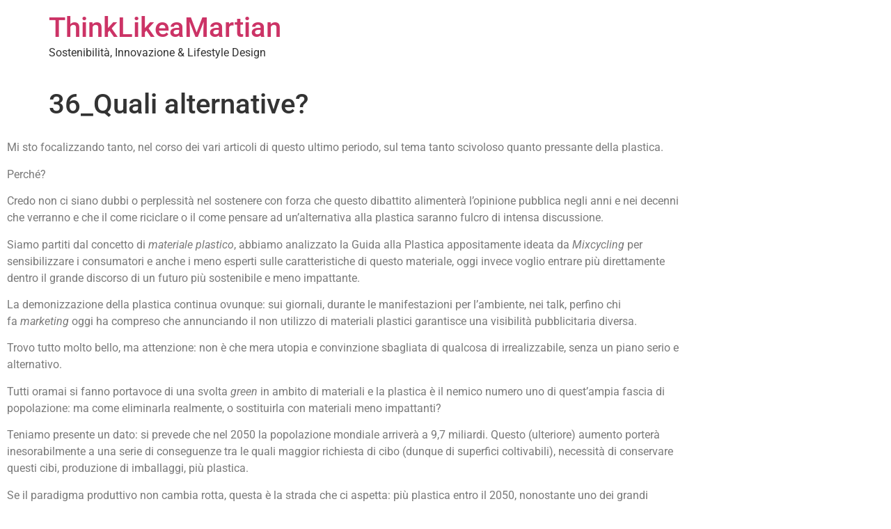

--- FILE ---
content_type: text/html; charset=UTF-8
request_url: https://thinklikeamartian.com/quali-alternative/
body_size: 10385
content:
<!doctype html>
<html lang="it-IT" prefix="og: https://ogp.me/ns#">
<head>
	<meta charset="UTF-8">
	<meta name="viewport" content="width=device-width, initial-scale=1">
	<link rel="profile" href="https://gmpg.org/xfn/11">
	
<!-- Ottimizzazione per i motori di ricerca di Rank Math - https://rankmath.com/ -->
<title>36_Quali alternative? - ThinkLikeaMartian</title>
<meta name="description" content="Esistono già alternative in questa direzione: il mais, per esempio, o la canna da zucchero.&nbsp;"/>
<meta name="robots" content="follow, index, max-snippet:-1, max-video-preview:-1, max-image-preview:large"/>
<link rel="canonical" href="https://thinklikeamartian.com/quali-alternative/" />
<meta property="og:locale" content="it_IT" />
<meta property="og:type" content="article" />
<meta property="og:title" content="36_Quali alternative? - ThinkLikeaMartian" />
<meta property="og:description" content="Esistono già alternative in questa direzione: il mais, per esempio, o la canna da zucchero.&nbsp;" />
<meta property="og:url" content="https://thinklikeamartian.com/quali-alternative/" />
<meta property="og:site_name" content="ThinkLikeaMartian" />
<meta property="article:section" content="Uncategorized" />
<meta property="og:updated_time" content="2022-03-18T13:28:18+00:00" />
<meta property="og:image" content="https://thinklikeamartian.com/wp-content/uploads/2021/10/36-tlam-1024x563.jpg" />
<meta property="og:image:secure_url" content="https://thinklikeamartian.com/wp-content/uploads/2021/10/36-tlam-1024x563.jpg" />
<meta property="og:image:width" content="800" />
<meta property="og:image:height" content="440" />
<meta property="og:image:alt" content="alternative" />
<meta property="og:image:type" content="image/jpeg" />
<meta property="article:published_time" content="2021-10-30T08:21:43+00:00" />
<meta property="article:modified_time" content="2022-03-18T13:28:18+00:00" />
<meta name="twitter:card" content="summary_large_image" />
<meta name="twitter:title" content="36_Quali alternative? - ThinkLikeaMartian" />
<meta name="twitter:description" content="Esistono già alternative in questa direzione: il mais, per esempio, o la canna da zucchero.&nbsp;" />
<meta name="twitter:image" content="https://thinklikeamartian.com/wp-content/uploads/2021/10/36-tlam-1024x563.jpg" />
<meta name="twitter:label1" content="Scritto da" />
<meta name="twitter:data1" content="Gianni Tagliapietra" />
<meta name="twitter:label2" content="Tempo di lettura" />
<meta name="twitter:data2" content="2 minuti" />
<script type="application/ld+json" class="rank-math-schema">{"@context":"https://schema.org","@graph":[{"@type":["Organization","Person"],"@id":"https://thinklikeamartian.com/#person","name":"Gianni Tagliapietra","url":"https://new.thinklikeamartian.com","logo":{"@type":"ImageObject","@id":"https://thinklikeamartian.com/#logo","url":"https://new.thinklikeamartian.com/wp-content/uploads/2021/01/cropped-logo-squared-TLAM.jpg","contentUrl":"https://new.thinklikeamartian.com/wp-content/uploads/2021/01/cropped-logo-squared-TLAM.jpg","caption":"ThinkLikeaMartian","inLanguage":"it-IT","width":"512","height":"512"},"image":{"@id":"https://thinklikeamartian.com/#logo"}},{"@type":"WebSite","@id":"https://thinklikeamartian.com/#website","url":"https://thinklikeamartian.com","name":"ThinkLikeaMartian","publisher":{"@id":"https://thinklikeamartian.com/#person"},"inLanguage":"it-IT"},{"@type":"ImageObject","@id":"https://thinklikeamartian.com/wp-content/uploads/2021/10/36-tlam-scaled.jpg","url":"https://thinklikeamartian.com/wp-content/uploads/2021/10/36-tlam-scaled.jpg","width":"2560","height":"1408","inLanguage":"it-IT"},{"@type":"WebPage","@id":"https://thinklikeamartian.com/quali-alternative/#webpage","url":"https://thinklikeamartian.com/quali-alternative/","name":"36_Quali alternative? - ThinkLikeaMartian","datePublished":"2021-10-30T08:21:43+00:00","dateModified":"2022-03-18T13:28:18+00:00","isPartOf":{"@id":"https://thinklikeamartian.com/#website"},"primaryImageOfPage":{"@id":"https://thinklikeamartian.com/wp-content/uploads/2021/10/36-tlam-scaled.jpg"},"inLanguage":"it-IT"},{"@type":"Person","@id":"https://thinklikeamartian.com/author/wp-gianni/","name":"Gianni Tagliapietra","url":"https://thinklikeamartian.com/author/wp-gianni/","image":{"@type":"ImageObject","@id":"https://secure.gravatar.com/avatar/022ce53f0d8060a791b2645b943a96889f32f24d78d74f388508de41485f66db?s=96&amp;d=mm&amp;r=g","url":"https://secure.gravatar.com/avatar/022ce53f0d8060a791b2645b943a96889f32f24d78d74f388508de41485f66db?s=96&amp;d=mm&amp;r=g","caption":"Gianni Tagliapietra","inLanguage":"it-IT"},"sameAs":["https://new.thinklikeamartian.com"]},{"@type":"BlogPosting","headline":"36_Quali alternative? - ThinkLikeaMartian","keywords":"alternative","datePublished":"2021-10-30T08:21:43+00:00","dateModified":"2022-03-18T13:28:18+00:00","articleSection":"Uncategorized","author":{"@id":"https://thinklikeamartian.com/author/wp-gianni/","name":"Gianni Tagliapietra"},"publisher":{"@id":"https://thinklikeamartian.com/#person"},"description":"Esistono gi\u00e0 alternative in questa direzione: il mais, per esempio, o la canna da zucchero.&nbsp;","name":"36_Quali alternative? - ThinkLikeaMartian","@id":"https://thinklikeamartian.com/quali-alternative/#richSnippet","isPartOf":{"@id":"https://thinklikeamartian.com/quali-alternative/#webpage"},"image":{"@id":"https://thinklikeamartian.com/wp-content/uploads/2021/10/36-tlam-scaled.jpg"},"inLanguage":"it-IT","mainEntityOfPage":{"@id":"https://thinklikeamartian.com/quali-alternative/#webpage"}}]}</script>
<!-- /Rank Math WordPress SEO plugin -->

<link rel="alternate" type="application/rss+xml" title="ThinkLikeaMartian &raquo; Feed" href="https://thinklikeamartian.com/feed/" />
<link rel="alternate" type="application/rss+xml" title="ThinkLikeaMartian &raquo; Feed dei commenti" href="https://thinklikeamartian.com/comments/feed/" />
<link rel="alternate" type="application/rss+xml" title="ThinkLikeaMartian &raquo; 36_Quali alternative? Feed dei commenti" href="https://thinklikeamartian.com/quali-alternative/feed/" />
<link rel="alternate" title="oEmbed (JSON)" type="application/json+oembed" href="https://thinklikeamartian.com/wp-json/oembed/1.0/embed?url=https%3A%2F%2Fthinklikeamartian.com%2Fquali-alternative%2F" />
<link rel="alternate" title="oEmbed (XML)" type="text/xml+oembed" href="https://thinklikeamartian.com/wp-json/oembed/1.0/embed?url=https%3A%2F%2Fthinklikeamartian.com%2Fquali-alternative%2F&#038;format=xml" />
<style id='wp-img-auto-sizes-contain-inline-css'>
img:is([sizes=auto i],[sizes^="auto," i]){contain-intrinsic-size:3000px 1500px}
/*# sourceURL=wp-img-auto-sizes-contain-inline-css */
</style>
<style id='wp-emoji-styles-inline-css'>

	img.wp-smiley, img.emoji {
		display: inline !important;
		border: none !important;
		box-shadow: none !important;
		height: 1em !important;
		width: 1em !important;
		margin: 0 0.07em !important;
		vertical-align: -0.1em !important;
		background: none !important;
		padding: 0 !important;
	}
/*# sourceURL=wp-emoji-styles-inline-css */
</style>
<link rel='stylesheet' id='wp-block-library-css' href='https://thinklikeamartian.com/wp-includes/css/dist/block-library/style.min.css?ver=6.9' media='all' />
<style id='global-styles-inline-css'>
:root{--wp--preset--aspect-ratio--square: 1;--wp--preset--aspect-ratio--4-3: 4/3;--wp--preset--aspect-ratio--3-4: 3/4;--wp--preset--aspect-ratio--3-2: 3/2;--wp--preset--aspect-ratio--2-3: 2/3;--wp--preset--aspect-ratio--16-9: 16/9;--wp--preset--aspect-ratio--9-16: 9/16;--wp--preset--color--black: #000000;--wp--preset--color--cyan-bluish-gray: #abb8c3;--wp--preset--color--white: #ffffff;--wp--preset--color--pale-pink: #f78da7;--wp--preset--color--vivid-red: #cf2e2e;--wp--preset--color--luminous-vivid-orange: #ff6900;--wp--preset--color--luminous-vivid-amber: #fcb900;--wp--preset--color--light-green-cyan: #7bdcb5;--wp--preset--color--vivid-green-cyan: #00d084;--wp--preset--color--pale-cyan-blue: #8ed1fc;--wp--preset--color--vivid-cyan-blue: #0693e3;--wp--preset--color--vivid-purple: #9b51e0;--wp--preset--gradient--vivid-cyan-blue-to-vivid-purple: linear-gradient(135deg,rgb(6,147,227) 0%,rgb(155,81,224) 100%);--wp--preset--gradient--light-green-cyan-to-vivid-green-cyan: linear-gradient(135deg,rgb(122,220,180) 0%,rgb(0,208,130) 100%);--wp--preset--gradient--luminous-vivid-amber-to-luminous-vivid-orange: linear-gradient(135deg,rgb(252,185,0) 0%,rgb(255,105,0) 100%);--wp--preset--gradient--luminous-vivid-orange-to-vivid-red: linear-gradient(135deg,rgb(255,105,0) 0%,rgb(207,46,46) 100%);--wp--preset--gradient--very-light-gray-to-cyan-bluish-gray: linear-gradient(135deg,rgb(238,238,238) 0%,rgb(169,184,195) 100%);--wp--preset--gradient--cool-to-warm-spectrum: linear-gradient(135deg,rgb(74,234,220) 0%,rgb(151,120,209) 20%,rgb(207,42,186) 40%,rgb(238,44,130) 60%,rgb(251,105,98) 80%,rgb(254,248,76) 100%);--wp--preset--gradient--blush-light-purple: linear-gradient(135deg,rgb(255,206,236) 0%,rgb(152,150,240) 100%);--wp--preset--gradient--blush-bordeaux: linear-gradient(135deg,rgb(254,205,165) 0%,rgb(254,45,45) 50%,rgb(107,0,62) 100%);--wp--preset--gradient--luminous-dusk: linear-gradient(135deg,rgb(255,203,112) 0%,rgb(199,81,192) 50%,rgb(65,88,208) 100%);--wp--preset--gradient--pale-ocean: linear-gradient(135deg,rgb(255,245,203) 0%,rgb(182,227,212) 50%,rgb(51,167,181) 100%);--wp--preset--gradient--electric-grass: linear-gradient(135deg,rgb(202,248,128) 0%,rgb(113,206,126) 100%);--wp--preset--gradient--midnight: linear-gradient(135deg,rgb(2,3,129) 0%,rgb(40,116,252) 100%);--wp--preset--font-size--small: 13px;--wp--preset--font-size--medium: 20px;--wp--preset--font-size--large: 36px;--wp--preset--font-size--x-large: 42px;--wp--preset--spacing--20: 0.44rem;--wp--preset--spacing--30: 0.67rem;--wp--preset--spacing--40: 1rem;--wp--preset--spacing--50: 1.5rem;--wp--preset--spacing--60: 2.25rem;--wp--preset--spacing--70: 3.38rem;--wp--preset--spacing--80: 5.06rem;--wp--preset--shadow--natural: 6px 6px 9px rgba(0, 0, 0, 0.2);--wp--preset--shadow--deep: 12px 12px 50px rgba(0, 0, 0, 0.4);--wp--preset--shadow--sharp: 6px 6px 0px rgba(0, 0, 0, 0.2);--wp--preset--shadow--outlined: 6px 6px 0px -3px rgb(255, 255, 255), 6px 6px rgb(0, 0, 0);--wp--preset--shadow--crisp: 6px 6px 0px rgb(0, 0, 0);}:root { --wp--style--global--content-size: 800px;--wp--style--global--wide-size: 1200px; }:where(body) { margin: 0; }.wp-site-blocks > .alignleft { float: left; margin-right: 2em; }.wp-site-blocks > .alignright { float: right; margin-left: 2em; }.wp-site-blocks > .aligncenter { justify-content: center; margin-left: auto; margin-right: auto; }:where(.wp-site-blocks) > * { margin-block-start: 24px; margin-block-end: 0; }:where(.wp-site-blocks) > :first-child { margin-block-start: 0; }:where(.wp-site-blocks) > :last-child { margin-block-end: 0; }:root { --wp--style--block-gap: 24px; }:root :where(.is-layout-flow) > :first-child{margin-block-start: 0;}:root :where(.is-layout-flow) > :last-child{margin-block-end: 0;}:root :where(.is-layout-flow) > *{margin-block-start: 24px;margin-block-end: 0;}:root :where(.is-layout-constrained) > :first-child{margin-block-start: 0;}:root :where(.is-layout-constrained) > :last-child{margin-block-end: 0;}:root :where(.is-layout-constrained) > *{margin-block-start: 24px;margin-block-end: 0;}:root :where(.is-layout-flex){gap: 24px;}:root :where(.is-layout-grid){gap: 24px;}.is-layout-flow > .alignleft{float: left;margin-inline-start: 0;margin-inline-end: 2em;}.is-layout-flow > .alignright{float: right;margin-inline-start: 2em;margin-inline-end: 0;}.is-layout-flow > .aligncenter{margin-left: auto !important;margin-right: auto !important;}.is-layout-constrained > .alignleft{float: left;margin-inline-start: 0;margin-inline-end: 2em;}.is-layout-constrained > .alignright{float: right;margin-inline-start: 2em;margin-inline-end: 0;}.is-layout-constrained > .aligncenter{margin-left: auto !important;margin-right: auto !important;}.is-layout-constrained > :where(:not(.alignleft):not(.alignright):not(.alignfull)){max-width: var(--wp--style--global--content-size);margin-left: auto !important;margin-right: auto !important;}.is-layout-constrained > .alignwide{max-width: var(--wp--style--global--wide-size);}body .is-layout-flex{display: flex;}.is-layout-flex{flex-wrap: wrap;align-items: center;}.is-layout-flex > :is(*, div){margin: 0;}body .is-layout-grid{display: grid;}.is-layout-grid > :is(*, div){margin: 0;}body{padding-top: 0px;padding-right: 0px;padding-bottom: 0px;padding-left: 0px;}a:where(:not(.wp-element-button)){text-decoration: underline;}:root :where(.wp-element-button, .wp-block-button__link){background-color: #32373c;border-width: 0;color: #fff;font-family: inherit;font-size: inherit;font-style: inherit;font-weight: inherit;letter-spacing: inherit;line-height: inherit;padding-top: calc(0.667em + 2px);padding-right: calc(1.333em + 2px);padding-bottom: calc(0.667em + 2px);padding-left: calc(1.333em + 2px);text-decoration: none;text-transform: inherit;}.has-black-color{color: var(--wp--preset--color--black) !important;}.has-cyan-bluish-gray-color{color: var(--wp--preset--color--cyan-bluish-gray) !important;}.has-white-color{color: var(--wp--preset--color--white) !important;}.has-pale-pink-color{color: var(--wp--preset--color--pale-pink) !important;}.has-vivid-red-color{color: var(--wp--preset--color--vivid-red) !important;}.has-luminous-vivid-orange-color{color: var(--wp--preset--color--luminous-vivid-orange) !important;}.has-luminous-vivid-amber-color{color: var(--wp--preset--color--luminous-vivid-amber) !important;}.has-light-green-cyan-color{color: var(--wp--preset--color--light-green-cyan) !important;}.has-vivid-green-cyan-color{color: var(--wp--preset--color--vivid-green-cyan) !important;}.has-pale-cyan-blue-color{color: var(--wp--preset--color--pale-cyan-blue) !important;}.has-vivid-cyan-blue-color{color: var(--wp--preset--color--vivid-cyan-blue) !important;}.has-vivid-purple-color{color: var(--wp--preset--color--vivid-purple) !important;}.has-black-background-color{background-color: var(--wp--preset--color--black) !important;}.has-cyan-bluish-gray-background-color{background-color: var(--wp--preset--color--cyan-bluish-gray) !important;}.has-white-background-color{background-color: var(--wp--preset--color--white) !important;}.has-pale-pink-background-color{background-color: var(--wp--preset--color--pale-pink) !important;}.has-vivid-red-background-color{background-color: var(--wp--preset--color--vivid-red) !important;}.has-luminous-vivid-orange-background-color{background-color: var(--wp--preset--color--luminous-vivid-orange) !important;}.has-luminous-vivid-amber-background-color{background-color: var(--wp--preset--color--luminous-vivid-amber) !important;}.has-light-green-cyan-background-color{background-color: var(--wp--preset--color--light-green-cyan) !important;}.has-vivid-green-cyan-background-color{background-color: var(--wp--preset--color--vivid-green-cyan) !important;}.has-pale-cyan-blue-background-color{background-color: var(--wp--preset--color--pale-cyan-blue) !important;}.has-vivid-cyan-blue-background-color{background-color: var(--wp--preset--color--vivid-cyan-blue) !important;}.has-vivid-purple-background-color{background-color: var(--wp--preset--color--vivid-purple) !important;}.has-black-border-color{border-color: var(--wp--preset--color--black) !important;}.has-cyan-bluish-gray-border-color{border-color: var(--wp--preset--color--cyan-bluish-gray) !important;}.has-white-border-color{border-color: var(--wp--preset--color--white) !important;}.has-pale-pink-border-color{border-color: var(--wp--preset--color--pale-pink) !important;}.has-vivid-red-border-color{border-color: var(--wp--preset--color--vivid-red) !important;}.has-luminous-vivid-orange-border-color{border-color: var(--wp--preset--color--luminous-vivid-orange) !important;}.has-luminous-vivid-amber-border-color{border-color: var(--wp--preset--color--luminous-vivid-amber) !important;}.has-light-green-cyan-border-color{border-color: var(--wp--preset--color--light-green-cyan) !important;}.has-vivid-green-cyan-border-color{border-color: var(--wp--preset--color--vivid-green-cyan) !important;}.has-pale-cyan-blue-border-color{border-color: var(--wp--preset--color--pale-cyan-blue) !important;}.has-vivid-cyan-blue-border-color{border-color: var(--wp--preset--color--vivid-cyan-blue) !important;}.has-vivid-purple-border-color{border-color: var(--wp--preset--color--vivid-purple) !important;}.has-vivid-cyan-blue-to-vivid-purple-gradient-background{background: var(--wp--preset--gradient--vivid-cyan-blue-to-vivid-purple) !important;}.has-light-green-cyan-to-vivid-green-cyan-gradient-background{background: var(--wp--preset--gradient--light-green-cyan-to-vivid-green-cyan) !important;}.has-luminous-vivid-amber-to-luminous-vivid-orange-gradient-background{background: var(--wp--preset--gradient--luminous-vivid-amber-to-luminous-vivid-orange) !important;}.has-luminous-vivid-orange-to-vivid-red-gradient-background{background: var(--wp--preset--gradient--luminous-vivid-orange-to-vivid-red) !important;}.has-very-light-gray-to-cyan-bluish-gray-gradient-background{background: var(--wp--preset--gradient--very-light-gray-to-cyan-bluish-gray) !important;}.has-cool-to-warm-spectrum-gradient-background{background: var(--wp--preset--gradient--cool-to-warm-spectrum) !important;}.has-blush-light-purple-gradient-background{background: var(--wp--preset--gradient--blush-light-purple) !important;}.has-blush-bordeaux-gradient-background{background: var(--wp--preset--gradient--blush-bordeaux) !important;}.has-luminous-dusk-gradient-background{background: var(--wp--preset--gradient--luminous-dusk) !important;}.has-pale-ocean-gradient-background{background: var(--wp--preset--gradient--pale-ocean) !important;}.has-electric-grass-gradient-background{background: var(--wp--preset--gradient--electric-grass) !important;}.has-midnight-gradient-background{background: var(--wp--preset--gradient--midnight) !important;}.has-small-font-size{font-size: var(--wp--preset--font-size--small) !important;}.has-medium-font-size{font-size: var(--wp--preset--font-size--medium) !important;}.has-large-font-size{font-size: var(--wp--preset--font-size--large) !important;}.has-x-large-font-size{font-size: var(--wp--preset--font-size--x-large) !important;}
:root :where(.wp-block-pullquote){font-size: 1.5em;line-height: 1.6;}
/*# sourceURL=global-styles-inline-css */
</style>
<link rel='stylesheet' id='hello-elementor-css' href='https://thinklikeamartian.com/wp-content/themes/hello-elementor/style.min.css?ver=3.3.0' media='all' />
<link rel='stylesheet' id='hello-elementor-theme-style-css' href='https://thinklikeamartian.com/wp-content/themes/hello-elementor/theme.min.css?ver=3.3.0' media='all' />
<link rel='stylesheet' id='hello-elementor-header-footer-css' href='https://thinklikeamartian.com/wp-content/themes/hello-elementor/header-footer.min.css?ver=3.3.0' media='all' />
<link rel='stylesheet' id='elementor-icons-css' href='https://thinklikeamartian.com/wp-content/plugins/elementor/assets/lib/eicons/css/elementor-icons.min.css?ver=5.45.0' media='all' />
<link rel='stylesheet' id='elementor-frontend-css' href='https://thinklikeamartian.com/wp-content/plugins/elementor/assets/css/frontend.min.css?ver=3.34.1' media='all' />
<link rel='stylesheet' id='elementor-post-6-css' href='https://thinklikeamartian.com/wp-content/uploads/elementor/css/post-6.css?ver=1768421144' media='all' />
<link rel='stylesheet' id='elementor-post-467-css' href='https://thinklikeamartian.com/wp-content/uploads/elementor/css/post-467.css?ver=1768569285' media='all' />
<link rel='stylesheet' id='elementor-gf-local-roboto-css' href='https://thinklikeamartian.com/wp-content/uploads/elementor/google-fonts/css/roboto.css?ver=1742242131' media='all' />
<link rel='stylesheet' id='elementor-gf-local-robotoslab-css' href='https://thinklikeamartian.com/wp-content/uploads/elementor/google-fonts/css/robotoslab.css?ver=1742242134' media='all' />
<script src="https://thinklikeamartian.com/wp-includes/js/jquery/jquery.min.js?ver=3.7.1" id="jquery-core-js"></script>
<script src="https://thinklikeamartian.com/wp-includes/js/jquery/jquery-migrate.min.js?ver=3.4.1" id="jquery-migrate-js"></script>
<link rel="https://api.w.org/" href="https://thinklikeamartian.com/wp-json/" /><link rel="alternate" title="JSON" type="application/json" href="https://thinklikeamartian.com/wp-json/wp/v2/posts/467" /><link rel="EditURI" type="application/rsd+xml" title="RSD" href="https://thinklikeamartian.com/xmlrpc.php?rsd" />
<meta name="generator" content="WordPress 6.9" />
<link rel='shortlink' href='https://thinklikeamartian.com/?p=467' />
<meta name="generator" content="Elementor 3.34.1; features: additional_custom_breakpoints; settings: css_print_method-external, google_font-enabled, font_display-auto">
			<style>
				.e-con.e-parent:nth-of-type(n+4):not(.e-lazyloaded):not(.e-no-lazyload),
				.e-con.e-parent:nth-of-type(n+4):not(.e-lazyloaded):not(.e-no-lazyload) * {
					background-image: none !important;
				}
				@media screen and (max-height: 1024px) {
					.e-con.e-parent:nth-of-type(n+3):not(.e-lazyloaded):not(.e-no-lazyload),
					.e-con.e-parent:nth-of-type(n+3):not(.e-lazyloaded):not(.e-no-lazyload) * {
						background-image: none !important;
					}
				}
				@media screen and (max-height: 640px) {
					.e-con.e-parent:nth-of-type(n+2):not(.e-lazyloaded):not(.e-no-lazyload),
					.e-con.e-parent:nth-of-type(n+2):not(.e-lazyloaded):not(.e-no-lazyload) * {
						background-image: none !important;
					}
				}
			</style>
			<link rel="icon" href="https://thinklikeamartian.com/wp-content/uploads/2021/01/cropped-logo-squared-TLAM-32x32.jpg" sizes="32x32" />
<link rel="icon" href="https://thinklikeamartian.com/wp-content/uploads/2021/01/cropped-logo-squared-TLAM-192x192.jpg" sizes="192x192" />
<link rel="apple-touch-icon" href="https://thinklikeamartian.com/wp-content/uploads/2021/01/cropped-logo-squared-TLAM-180x180.jpg" />
<meta name="msapplication-TileImage" content="https://thinklikeamartian.com/wp-content/uploads/2021/01/cropped-logo-squared-TLAM-270x270.jpg" />
		<style id="wp-custom-css">
			H2 {font-size: 20px};
		</style>
		</head>
<body class="wp-singular post-template-default single single-post postid-467 single-format-standard wp-embed-responsive wp-theme-hello-elementor theme-default elementor-default elementor-kit-6 elementor-page elementor-page-467">


<a class="skip-link screen-reader-text" href="#content">Vai al contenuto</a>


<header id="site-header" class="site-header">

	<div class="site-branding">
					<div class="site-title">
				<a href="https://thinklikeamartian.com/" title="Home" rel="home">
					ThinkLikeaMartian				</a>
			</div>
						<p class="site-description">
				Sostenibilità, Innovazione &amp; Lifestyle Design			</p>
						</div>

	</header>

<main id="content" class="site-main post-467 post type-post status-publish format-standard has-post-thumbnail hentry category-uncategorized">

			<div class="page-header">
			<h1 class="entry-title">36_Quali alternative?</h1>		</div>
	
	<div class="page-content">
				<div data-elementor-type="wp-post" data-elementor-id="467" class="elementor elementor-467">
						<section class="elementor-section elementor-top-section elementor-element elementor-element-7f20efbd elementor-section-boxed elementor-section-height-default elementor-section-height-default" data-id="7f20efbd" data-element_type="section">
						<div class="elementor-container elementor-column-gap-default">
					<div class="elementor-column elementor-col-100 elementor-top-column elementor-element elementor-element-550d03a" data-id="550d03a" data-element_type="column">
			<div class="elementor-widget-wrap elementor-element-populated">
						<div class="elementor-element elementor-element-36b903bf elementor-widget elementor-widget-text-editor" data-id="36b903bf" data-element_type="widget" data-widget_type="text-editor.default">
				<div class="elementor-widget-container">
									
<p>Mi sto focalizzando tanto, nel corso dei vari articoli di questo ultimo periodo, sul tema tanto scivoloso quanto pressante della plastica.</p>



<p>Perché?&nbsp;</p>



<p>Credo non ci siano dubbi o perplessità nel sostenere con forza che questo dibattito alimenterà l’opinione pubblica negli anni e nei decenni che verranno e che il come riciclare o il come pensare ad un’alternativa alla plastica saranno fulcro di intensa discussione.</p>



<p>Siamo partiti dal concetto di&nbsp;<em>materiale plastico</em>, abbiamo analizzato la Guida alla Plastica appositamente ideata da&nbsp;<em>Mixcycling&nbsp;</em>per sensibilizzare i consumatori e anche i meno esperti sulle caratteristiche di questo materiale, oggi invece voglio entrare più direttamente dentro il grande discorso di un futuro più sostenibile e meno impattante.</p>



<p>La demonizzazione della plastica continua ovunque: sui giornali, durante le manifestazioni per l’ambiente, nei talk, perfino chi fa&nbsp;<em>marketing&nbsp;</em>oggi ha compreso che annunciando il non utilizzo di materiali plastici garantisce una visibilità pubblicitaria diversa.</p>



<p>Trovo tutto molto bello, ma attenzione: non è che mera utopia e convinzione sbagliata di qualcosa di irrealizzabile, senza un piano serio e alternativo.</p>



<p>Tutti oramai si fanno portavoce di una svolta&nbsp;<em>green&nbsp;</em>in ambito di materiali e la plastica è il nemico numero uno di quest’ampia fascia di popolazione: ma come eliminarla realmente, o sostituirla con materiali meno impattanti?</p>



<p>Teniamo presente un dato: si prevede che nel 2050 la popolazione mondiale arriverà a 9,7 miliardi. Questo (ulteriore) aumento porterà inesorabilmente a una serie di conseguenze tra le quali maggior richiesta di cibo (dunque di superfici coltivabili), necessità di conservare questi cibi, produzione di imballaggi, più plastica.</p>



<p>Se il paradigma produttivo non cambia rotta, questa è la strada che ci aspetta: più plastica entro il 2050, nonostante uno dei grandi obiettivi dell’UE sia proprio quello di arrivare entro il 2030 ad una filiera di sola plastica riciclata.</p>



<p>Tutti si stanno preoccupando del&nbsp;<em>problema plastica</em>, ma ci sono dei dati di fatto che devono farci riflettere: se, come dovrebbe accadere in seguito agli accordi mondiali presi dalla maggior parte dei paesi, avverrà entro il 2050 una decarbonizzazione al 100%, dovremmo verosimilmente produrre la plastica con altre tipologie di materie prime.</p>



<p>Esistono già alternative in questa direzione: il mais, per esempio, o la canna da zucchero.&nbsp;</p>



<p>Con questa tipologia di prodotti però (di fatto figli della filiera alimentare) lo sfruttamento terriero agricolo aumenterebbe notevolmente, soprattutto nei paesi più poveri e bisognosi di cibo.</p>



<p>È uno dei tanti problemi dentro il problema e noi di&nbsp;<em>Mixcycling&nbsp;</em>stiamo studiando progetti innovativi che valorizzino gli scarti per la produzione di materiale plastico, in particolare sfruttando rifiuti.</p>



<p>Ci sembra l’unica strada possibile, quella di rimettere in circolo materiale di scarto per produrne di nuovo.</p>



<p>Teniamo in mente che la strada è ancora molto lunga ma anche che il 2050 è alle porte, quindi è indispensabile fare in fretta e soprattutto, farlo bene!</p>
								</div>
				</div>
					</div>
		</div>
					</div>
		</section>
				</div>
		
		
			</div>

	<section id="comments" class="comments-area">

	
		<div id="respond" class="comment-respond">
		<h2 id="reply-title" class="comment-reply-title">Lascia un commento <small><a rel="nofollow" id="cancel-comment-reply-link" href="/quali-alternative/#respond" style="display:none;">Annulla risposta</a></small></h2><form action="https://thinklikeamartian.com/wp-comments-post.php" method="post" id="commentform" class="comment-form"><p class="comment-notes"><span id="email-notes">Il tuo indirizzo email non sarà pubblicato.</span> <span class="required-field-message">I campi obbligatori sono contrassegnati <span class="required">*</span></span></p><p class="comment-form-comment"><label for="comment">Commento <span class="required">*</span></label> <textarea id="comment" name="comment" cols="45" rows="8" maxlength="65525" required></textarea></p><p class="comment-form-author"><label for="author">Nome <span class="required">*</span></label> <input id="author" name="author" type="text" value="" size="30" maxlength="245" autocomplete="name" required /></p>
<p class="comment-form-email"><label for="email">Email <span class="required">*</span></label> <input id="email" name="email" type="email" value="" size="30" maxlength="100" aria-describedby="email-notes" autocomplete="email" required /></p>
<p class="comment-form-url"><label for="url">Sito web</label> <input id="url" name="url" type="url" value="" size="30" maxlength="200" autocomplete="url" /></p>
<p class="comment-form-cookies-consent"><input id="wp-comment-cookies-consent" name="wp-comment-cookies-consent" type="checkbox" value="yes" /> <label for="wp-comment-cookies-consent">Salva il mio nome, email e sito web in questo browser per la prossima volta che commento.</label></p>
<p class="form-submit"><input name="submit" type="submit" id="submit" class="submit" value="Invia commento" /> <input type='hidden' name='comment_post_ID' value='467' id='comment_post_ID' />
<input type='hidden' name='comment_parent' id='comment_parent' value='0' />
</p></form>	</div><!-- #respond -->
	
</section>

</main>

	<footer id="site-footer" class="site-footer">
	</footer>

<script type="speculationrules">
{"prefetch":[{"source":"document","where":{"and":[{"href_matches":"/*"},{"not":{"href_matches":["/wp-*.php","/wp-admin/*","/wp-content/uploads/*","/wp-content/*","/wp-content/plugins/*","/wp-content/themes/hello-elementor/*","/*\\?(.+)"]}},{"not":{"selector_matches":"a[rel~=\"nofollow\"]"}},{"not":{"selector_matches":".no-prefetch, .no-prefetch a"}}]},"eagerness":"conservative"}]}
</script>
			<script>
				const lazyloadRunObserver = () => {
					const lazyloadBackgrounds = document.querySelectorAll( `.e-con.e-parent:not(.e-lazyloaded)` );
					const lazyloadBackgroundObserver = new IntersectionObserver( ( entries ) => {
						entries.forEach( ( entry ) => {
							if ( entry.isIntersecting ) {
								let lazyloadBackground = entry.target;
								if( lazyloadBackground ) {
									lazyloadBackground.classList.add( 'e-lazyloaded' );
								}
								lazyloadBackgroundObserver.unobserve( entry.target );
							}
						});
					}, { rootMargin: '200px 0px 200px 0px' } );
					lazyloadBackgrounds.forEach( ( lazyloadBackground ) => {
						lazyloadBackgroundObserver.observe( lazyloadBackground );
					} );
				};
				const events = [
					'DOMContentLoaded',
					'elementor/lazyload/observe',
				];
				events.forEach( ( event ) => {
					document.addEventListener( event, lazyloadRunObserver );
				} );
			</script>
			<script src="https://thinklikeamartian.com/wp-content/plugins/elementor/assets/js/webpack.runtime.min.js?ver=3.34.1" id="elementor-webpack-runtime-js"></script>
<script src="https://thinklikeamartian.com/wp-content/plugins/elementor/assets/js/frontend-modules.min.js?ver=3.34.1" id="elementor-frontend-modules-js"></script>
<script src="https://thinklikeamartian.com/wp-includes/js/jquery/ui/core.min.js?ver=1.13.3" id="jquery-ui-core-js"></script>
<script id="elementor-frontend-js-before">
var elementorFrontendConfig = {"environmentMode":{"edit":false,"wpPreview":false,"isScriptDebug":false},"i18n":{"shareOnFacebook":"Condividi su Facebook","shareOnTwitter":"Condividi su Twitter","pinIt":"Pinterest","download":"Download","downloadImage":"Scarica immagine","fullscreen":"Schermo intero","zoom":"Zoom","share":"Condividi","playVideo":"Riproduci video","previous":"Precedente","next":"Successivo","close":"Chiudi","a11yCarouselPrevSlideMessage":"Diapositiva precedente","a11yCarouselNextSlideMessage":"Prossima diapositiva","a11yCarouselFirstSlideMessage":"Questa \u00e9 la prima diapositiva","a11yCarouselLastSlideMessage":"Questa \u00e8 l'ultima diapositiva","a11yCarouselPaginationBulletMessage":"Vai alla diapositiva"},"is_rtl":false,"breakpoints":{"xs":0,"sm":480,"md":768,"lg":1025,"xl":1440,"xxl":1600},"responsive":{"breakpoints":{"mobile":{"label":"Mobile Portrait","value":767,"default_value":767,"direction":"max","is_enabled":true},"mobile_extra":{"label":"Mobile Landscape","value":880,"default_value":880,"direction":"max","is_enabled":false},"tablet":{"label":"Tablet verticale","value":1024,"default_value":1024,"direction":"max","is_enabled":true},"tablet_extra":{"label":"Tablet orizzontale","value":1200,"default_value":1200,"direction":"max","is_enabled":false},"laptop":{"label":"Laptop","value":1366,"default_value":1366,"direction":"max","is_enabled":false},"widescreen":{"label":"Widescreen","value":2400,"default_value":2400,"direction":"min","is_enabled":false}},"hasCustomBreakpoints":false},"version":"3.34.1","is_static":false,"experimentalFeatures":{"additional_custom_breakpoints":true,"home_screen":true,"global_classes_should_enforce_capabilities":true,"e_variables":true,"cloud-library":true,"e_opt_in_v4_page":true,"e_interactions":true,"import-export-customization":true},"urls":{"assets":"https:\/\/thinklikeamartian.com\/wp-content\/plugins\/elementor\/assets\/","ajaxurl":"https:\/\/thinklikeamartian.com\/wp-admin\/admin-ajax.php","uploadUrl":"https:\/\/thinklikeamartian.com\/wp-content\/uploads"},"nonces":{"floatingButtonsClickTracking":"a79462686b"},"swiperClass":"swiper","settings":{"page":[],"editorPreferences":[]},"kit":{"active_breakpoints":["viewport_mobile","viewport_tablet"],"global_image_lightbox":"yes","lightbox_enable_counter":"yes","lightbox_enable_fullscreen":"yes","lightbox_enable_zoom":"yes","lightbox_enable_share":"yes","lightbox_title_src":"title","lightbox_description_src":"description"},"post":{"id":467,"title":"36_Quali%20alternative%3F%20-%20ThinkLikeaMartian","excerpt":"","featuredImage":"https:\/\/thinklikeamartian.com\/wp-content\/uploads\/2021\/10\/36-tlam-1024x563.jpg"}};
//# sourceURL=elementor-frontend-js-before
</script>
<script src="https://thinklikeamartian.com/wp-content/plugins/elementor/assets/js/frontend.min.js?ver=3.34.1" id="elementor-frontend-js"></script>
<script src="https://thinklikeamartian.com/wp-includes/js/comment-reply.min.js?ver=6.9" id="comment-reply-js" async data-wp-strategy="async" fetchpriority="low"></script>
<script id="wp-emoji-settings" type="application/json">
{"baseUrl":"https://s.w.org/images/core/emoji/17.0.2/72x72/","ext":".png","svgUrl":"https://s.w.org/images/core/emoji/17.0.2/svg/","svgExt":".svg","source":{"concatemoji":"https://thinklikeamartian.com/wp-includes/js/wp-emoji-release.min.js?ver=6.9"}}
</script>
<script type="module">
/*! This file is auto-generated */
const a=JSON.parse(document.getElementById("wp-emoji-settings").textContent),o=(window._wpemojiSettings=a,"wpEmojiSettingsSupports"),s=["flag","emoji"];function i(e){try{var t={supportTests:e,timestamp:(new Date).valueOf()};sessionStorage.setItem(o,JSON.stringify(t))}catch(e){}}function c(e,t,n){e.clearRect(0,0,e.canvas.width,e.canvas.height),e.fillText(t,0,0);t=new Uint32Array(e.getImageData(0,0,e.canvas.width,e.canvas.height).data);e.clearRect(0,0,e.canvas.width,e.canvas.height),e.fillText(n,0,0);const a=new Uint32Array(e.getImageData(0,0,e.canvas.width,e.canvas.height).data);return t.every((e,t)=>e===a[t])}function p(e,t){e.clearRect(0,0,e.canvas.width,e.canvas.height),e.fillText(t,0,0);var n=e.getImageData(16,16,1,1);for(let e=0;e<n.data.length;e++)if(0!==n.data[e])return!1;return!0}function u(e,t,n,a){switch(t){case"flag":return n(e,"\ud83c\udff3\ufe0f\u200d\u26a7\ufe0f","\ud83c\udff3\ufe0f\u200b\u26a7\ufe0f")?!1:!n(e,"\ud83c\udde8\ud83c\uddf6","\ud83c\udde8\u200b\ud83c\uddf6")&&!n(e,"\ud83c\udff4\udb40\udc67\udb40\udc62\udb40\udc65\udb40\udc6e\udb40\udc67\udb40\udc7f","\ud83c\udff4\u200b\udb40\udc67\u200b\udb40\udc62\u200b\udb40\udc65\u200b\udb40\udc6e\u200b\udb40\udc67\u200b\udb40\udc7f");case"emoji":return!a(e,"\ud83e\u1fac8")}return!1}function f(e,t,n,a){let r;const o=(r="undefined"!=typeof WorkerGlobalScope&&self instanceof WorkerGlobalScope?new OffscreenCanvas(300,150):document.createElement("canvas")).getContext("2d",{willReadFrequently:!0}),s=(o.textBaseline="top",o.font="600 32px Arial",{});return e.forEach(e=>{s[e]=t(o,e,n,a)}),s}function r(e){var t=document.createElement("script");t.src=e,t.defer=!0,document.head.appendChild(t)}a.supports={everything:!0,everythingExceptFlag:!0},new Promise(t=>{let n=function(){try{var e=JSON.parse(sessionStorage.getItem(o));if("object"==typeof e&&"number"==typeof e.timestamp&&(new Date).valueOf()<e.timestamp+604800&&"object"==typeof e.supportTests)return e.supportTests}catch(e){}return null}();if(!n){if("undefined"!=typeof Worker&&"undefined"!=typeof OffscreenCanvas&&"undefined"!=typeof URL&&URL.createObjectURL&&"undefined"!=typeof Blob)try{var e="postMessage("+f.toString()+"("+[JSON.stringify(s),u.toString(),c.toString(),p.toString()].join(",")+"));",a=new Blob([e],{type:"text/javascript"});const r=new Worker(URL.createObjectURL(a),{name:"wpTestEmojiSupports"});return void(r.onmessage=e=>{i(n=e.data),r.terminate(),t(n)})}catch(e){}i(n=f(s,u,c,p))}t(n)}).then(e=>{for(const n in e)a.supports[n]=e[n],a.supports.everything=a.supports.everything&&a.supports[n],"flag"!==n&&(a.supports.everythingExceptFlag=a.supports.everythingExceptFlag&&a.supports[n]);var t;a.supports.everythingExceptFlag=a.supports.everythingExceptFlag&&!a.supports.flag,a.supports.everything||((t=a.source||{}).concatemoji?r(t.concatemoji):t.wpemoji&&t.twemoji&&(r(t.twemoji),r(t.wpemoji)))});
//# sourceURL=https://thinklikeamartian.com/wp-includes/js/wp-emoji-loader.min.js
</script>

<script defer src="https://static.cloudflareinsights.com/beacon.min.js/vcd15cbe7772f49c399c6a5babf22c1241717689176015" integrity="sha512-ZpsOmlRQV6y907TI0dKBHq9Md29nnaEIPlkf84rnaERnq6zvWvPUqr2ft8M1aS28oN72PdrCzSjY4U6VaAw1EQ==" data-cf-beacon='{"version":"2024.11.0","token":"e290a243ebcf42b18db078e3ed40cf58","r":1,"server_timing":{"name":{"cfCacheStatus":true,"cfEdge":true,"cfExtPri":true,"cfL4":true,"cfOrigin":true,"cfSpeedBrain":true},"location_startswith":null}}' crossorigin="anonymous"></script>
</body>
</html>
